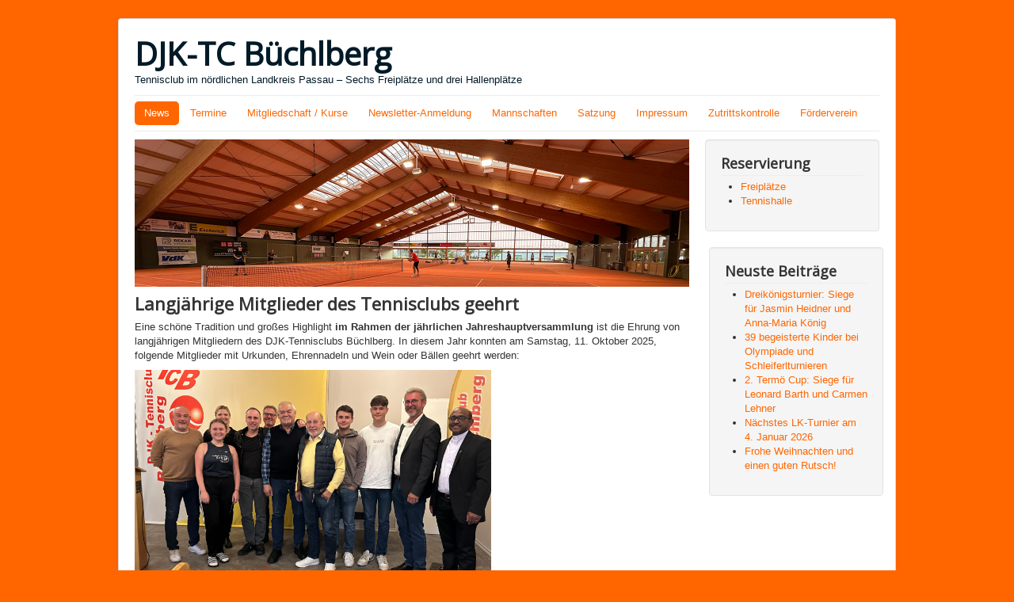

--- FILE ---
content_type: text/html; charset=utf-8
request_url: https://www.djk-tc-buechlberg.de/index.php?start=15
body_size: 24049
content:
<!DOCTYPE html>
<html lang="de-de" dir="ltr">
<head>
	<meta name="viewport" content="width=device-width, initial-scale=1.0" />
	<meta charset="utf-8" />
	<base href="https://www.djk-tc-buechlberg.de/index.php" />
	<meta name="keywords" content="DJK, TC, Tennis, Verein, Tennisclub, Büchlberg, Passau, Mannschaft, BTV" />
	<meta name="description" content="DJK-TC Büchlberg, Tennisclub aus dem Landkreis Passau" />
	<meta name="generator" content="Joomla! - Open Source Content Management" />
	<title>DJK-TC Büchlberg - News</title>
	<link href="/index.php?format=feed&amp;type=rss" rel="alternate" type="application/rss+xml" title="RSS 2.0" />
	<link href="/index.php?format=feed&amp;type=atom" rel="alternate" type="application/atom+xml" title="Atom 1.0" />
	<link href="/templates/protostar/favicon.ico" rel="shortcut icon" type="image/vnd.microsoft.icon" />
	<link href="/templates/protostar/css/template.css?1140c8953e137a1e7e1ea5dc5fbe6a2f" rel="stylesheet" />
	<link href="https://fonts.googleapis.com/css?family=Open+Sans" rel="stylesheet" />
	<style>

	h1, h2, h3, h4, h5, h6, .site-title {
		font-family: 'Open Sans', sans-serif;
	}
	body.site {
		border-top: 3px solid #ff6600;
		background-color: #ff6600;
	}
	a {
		color: #ff6600;
	}
	.nav-list > .active > a,
	.nav-list > .active > a:hover,
	.dropdown-menu li > a:hover,
	.dropdown-menu .active > a,
	.dropdown-menu .active > a:hover,
	.nav-pills > .active > a,
	.nav-pills > .active > a:hover,
	.btn-primary {
		background: #ff6600;
	}
	</style>
	<script src="/media/jui/js/jquery.min.js?1140c8953e137a1e7e1ea5dc5fbe6a2f"></script>
	<script src="/media/jui/js/jquery-noconflict.js?1140c8953e137a1e7e1ea5dc5fbe6a2f"></script>
	<script src="/media/jui/js/jquery-migrate.min.js?1140c8953e137a1e7e1ea5dc5fbe6a2f"></script>
	<script src="/media/system/js/caption.js?1140c8953e137a1e7e1ea5dc5fbe6a2f"></script>
	<script src="/media/jui/js/bootstrap.min.js?1140c8953e137a1e7e1ea5dc5fbe6a2f"></script>
	<script src="/templates/protostar/js/template.js?1140c8953e137a1e7e1ea5dc5fbe6a2f"></script>
	<!--[if lt IE 9]><script src="/media/jui/js/html5.js?1140c8953e137a1e7e1ea5dc5fbe6a2f"></script><![endif]-->
	<script>
jQuery(window).on('load',  function() {
				new JCaption('img.caption');
			});
	</script>

</head>
<body class="site com_content view-featured no-layout no-task itemid-435">
	<!-- Body -->
	<div class="body" id="top">
		<div class="container">
			<!-- Header -->
			<header class="header" role="banner">
				<div class="header-inner clearfix">
					<a class="brand pull-left" href="/">
						<span class="site-title" title="DJK-TC Büchlberg">DJK-TC Büchlberg</span>													<div class="site-description">Tennisclub im nördlichen Landkreis Passau – Sechs Freiplätze und drei Hallenplätze</div>											</a>
					<div class="header-search pull-right">
						
					</div>
				</div>
			</header>
							<nav class="navigation" role="navigation">
					<div class="navbar pull-left">
						<a class="btn btn-navbar collapsed" data-toggle="collapse" data-target=".nav-collapse">
							<span class="element-invisible">Navigation an/aus</span>
							<span class="icon-bar"></span>
							<span class="icon-bar"></span>
							<span class="icon-bar"></span>
						</a>
					</div>
					<div class="nav-collapse">
						<ul class="nav menu nav-pills mod-list">
<li class="item-435 default current active"><a href="/index.php" >News</a></li><li class="item-487"><a href="/index.php/termine" >Termine</a></li><li class="item-468"><a href="/index.php/mitgliedschaft" >Mitgliedschaft / Kurse</a></li><li class="item-477"><a href="/index.php/newsletter-anmeldung" >Newsletter-Anmeldung</a></li><li class="item-469"><a href="/index.php/mannschaften" >Mannschaften</a></li><li class="item-467"><a href="/index.php/satzung" >Satzung</a></li><li class="item-466"><a href="/index.php/2013-11-09-11-51-29" >Impressum</a></li><li class="item-488"><a href="/index.php/zutrittskontrolle" >Zutrittskontrolle</a></li><li class="item-497"><a href="/index.php/foerderverein" >Förderverein</a></li></ul>

					</div>
				</nav>
						
			<div class="row-fluid">
								<main id="content" role="main" class="span9">
					<!-- Begin Content -->
							<div class="moduletable span12">
						

<div class="custom"  >
	<p><img src="/tennis_1.jpg" alt="Tennisball auf Ascheplatz" width="700" height="185" /></p></div>
		</div>
	
					<div id="system-message-container">
	</div>

					<div class="blog-featured" itemscope itemtype="https://schema.org/Blog">
<div class="items-leading clearfix">
			<div class="leading-0 clearfix"
			itemprop="blogPost" itemscope itemtype="https://schema.org/BlogPosting">
			
	<h2 class="item-title" itemprop="headline">
			Langjährige Mitglieder des Tennisclubs geehrt		</h2>








<p>Eine schöne Tradition und großes Highlight <strong>im Rahmen der jährlichen Jahreshauptversammlung</strong> ist die Ehrung von langjährigen Mitgliedern des DJK-Tennisclubs Büchlberg. In diesem Jahr konnten am Samstag, 11. Oktober 2025, folgende Mitglieder mit Urkunden, Ehrennadeln und Wein oder Bällen geehrt werden:</p>
<p><img src="/images/Ehrung_JHV2025.jpg" width="450" /></p>
<p><strong>45 Jahre Mitgliedschaft:</strong> Manfred Poschinger, Johann Krinninger, Helmut Maier, Hans Garhammer, Herbert Beinbauer</p>
<p><strong>40 Jahre Mitgliedschaft:</strong> Thomas Wällisch, Johannes Wällisch, Tanja Denk</p>
<p><strong>35 Jahre Mitgliedschaft:</strong> Edeltraud Oberneder</p>
<p><strong>30 Jahre Mitgliedschaft:</strong> Carina Weber, Thomas Poschinger, Christina Schenk</p>
<p><strong>25 Jahre Mitgliedschaft:</strong> Andrea Poschinger</p>
<p><strong>20 Jahre Mitgliedschaft:</strong> Christian Michel</p>
<p><strong>15 Jahre Mitgliedschaft:</strong> Anna-Maria König, Lena Fuchs</p>
<p><strong>10 Jahre Mitgliedschaft:</strong> Jonas Unfried, Hannes Stockinger, Karolina Blöchl, Timea Lengyel, Marion Petermüller, Emily Petermüller, Eva-Maria Veit</p>



		</div>
			</div>
	
		
		<div class="items-row cols-1 row-0 row-fluid">
					<div class="item column-1 span12"
				itemprop="blogPost" itemscope itemtype="https://schema.org/BlogPosting">
			
	<h2 class="item-title" itemprop="headline">
			Flutlichtprojekt: Finanzierung gesichert, Umsetzung ab November		</h2>








<p><strong>Mit etwas Verspätung kann es nun endlich umgesetzt werden: Unser Flutlichtprojekt auf den Freiplätzen 3+4 steht kurz vor der Realisierung! Die Finanzierung ist dank zweier großer Förderzusagen vom BLSV und der Gemeinde Büchlberg sowie einer großen Spende des Fördervereins gesichert und die Aufstellung ist in den nächsten Monaten fix eingeplant. Wenn das Wetter mitspielt, dann wird es bereits in der zweiten Novemberhälfte 2025 mit den Bauarbeiten losgehen. </strong></p>
<p>Fördervereinsvorsitzender Alexander Kronawitter konnte im Rahmen der TC-Jahreshauptversammlung am vergangenen Samstag, 11. Oktober, einen riesigen Scheck über <strong>12.000 Euro</strong> an TC-Vorstand Robert Hackl übergeben. Das Geld stammt aus der Oster-Spendenaktion der Sparkasse Passau, bei der vom Förderverein soviel Geld für das Flutlichtprojekt gesammelt wurde, dass die Sparkasse den Spendenfleiß belohnte und noch einmal stolze 2700 Euro obendrauf legte. </p>
<p><img src="/images/Flutlichtprojekt_Spende.jpg" width="250" /></p>



	
<p class="readmore">
			<a class="btn" href="/index.php/8-news/653-flutlichtprojekt-finanzierung-gesichert-umsetzung-im-november" itemprop="url" aria-label="Weiterlesen:  Flutlichtprojekt: Finanzierung gesichert, Umsetzung ab November">
			<span class="icon-chevron-right" aria-hidden="true"></span> 
			Weiterlesen: 			Flutlichtprojekt: Finanzierung gesichert, Umsetzung ab November		</a>
	</p>



			</div>
			
			
		</div>
		
	
		
		<div class="items-row cols-1 row-1 row-fluid">
					<div class="item column-1 span12"
				itemprop="blogPost" itemscope itemtype="https://schema.org/BlogPosting">
			
	<h2 class="item-title" itemprop="headline">
			Neuer Rekord: Winterrunde startet mit 29 Büchlberger Teams		</h2>








<p>Mit so vielen Teams wie noch nie startet der DJK-TC Büchlberg in die <strong>BTV-Winterrunde 2025/2026</strong>. Beeindruckende 29 Büchlberger Mannschaften werden heuer daran teilnehmen (9x Herren, 9x Damen, 3x Mixed, 8x Jugend). Das sind 13 Teams mehr als noch vor einem Jahr!!! Ein riesiger Dank an dieser Stelle an <strong>Sportwart Thomas Maier,</strong> der die Mammutaufgabe zur Organisation der ganzen Teams innehat.</p>
<p>Die Partien finden zwischen<strong> Anfang Oktober und Ende März</strong> in Tennishallen in Nieder- und Oberbayern statt. Darunter sind auch viele Heimspiele in der Büchlberger Tennishalle, die sowohl am Samstag (17-22 Uhr) als auch am Sonntag (10-15 Uhr) angesetzt sind. Wir wünschen allen unseren Teams viel Spaß und viel Erfolg!</p>
<p>Im Gegensatz zum Sommer ist die Teilnahme an der Winterrunde für die Spieler auch heuer nicht kostenlos. Durch die Einnahmen aus der Stoabruch-Weihnacht wird sie aber <strong>vom Verein großzügig bezuschusst</strong>, sodass Erwachsene nur 23 Euro und Kinder nur 10 Euro pro Spieltag bezahlen müssen. </p>
<p><strong>Herren 1:</strong> Landesliga 1 (<a href="https://www.btv.de/de/spielbetrieb/tabelle-spielplan.html?groupid=2114523">Spielplan</a>)<br /><strong>Herren 2:</strong> Südliga 1 (<a href="https://www.btv.de/de/spielbetrieb/tabelle-spielplan.html?groupid=2117175">Spielplan</a>)<br /><strong>Herren 3:</strong> Südliga 2 (<a href="https://www.btv.de/de/spielbetrieb/tabelle-spielplan.html?groupid=2115049">Spielplan</a>)<br /><strong>Herren 4:</strong> Südliga 3 (<a href="https://www.btv.de/de/spielbetrieb/tabelle-spielplan.html?groupid=2115084">Spielplan</a>)<br /><strong>Herren 5:</strong> Südliga 3 (<a href="https://www.btv.de/de/spielbetrieb/tabelle-spielplan.html?groupid=2117176">Spielplan</a>)<br /><strong>Herren 6:</strong> Südliga 3 (<a href="https://www.btv.de/de/spielbetrieb/tabelle-spielplan.html?groupid=2117176">Spielplan</a>)<br /><strong>Herren 7:</strong> Südliga 3 (<a href="https://www.btv.de/de/spielbetrieb/tabelle-spielplan.html?groupid=2115087">Spielplan</a>)</p>
<p><strong>Herren 30:</strong> Landesliga 2 (<a href="https://www.btv.de/de/spielbetrieb/tabelle-spielplan.html?groupid=2114529">Spielplan</a>)<br /><strong>Herren 40:</strong> Südliga 2 (<a href="https://www.btv.de/de/spielbetrieb/tabelle-spielplan.html?groupid=2117179">Spielplan</a>)</p>
<p><strong>Damen 1:</strong> Südliga 1 (<a href="https://www.btv.de/de/spielbetrieb/tabelle-spielplan.html?groupid=2117174">Spielplan</a>)<br /><strong>Damen 2:</strong> Südliga 1 (<a href="https://www.btv.de/de/spielbetrieb/tabelle-spielplan.html?groupid=2117174">Spielplan</a>)<br /><strong>Damen 3:</strong> Südliga 2 (<a href="https://www.btv.de/de/spielbetrieb/tabelle-spielplan.html?groupid=2115130">Spielplan</a>)<br /><strong>Damen 4:</strong> Südliga 2 (<a href="https://www.btv.de/de/spielbetrieb/tabelle-spielplan.html?groupid=2115120">Spielplan</a>)<br /><strong>Damen 5:</strong> Südliga 2 (<a href="https://www.btv.de/de/spielbetrieb/tabelle-spielplan.html?groupid=2115122">Spielplan</a>)<br /><strong>Damen 6:</strong> Südliga 2 (<a href="https://www.btv.de/de/spielbetrieb/tabelle-spielplan.html?groupid=2115130">Spielplan</a>)<br /><strong>Damen 7:</strong> Südliga 2 (<a href="https://www.btv.de/de/spielbetrieb/tabelle-spielplan.html?groupid=2115122">Spielplan</a>)<br /><strong>Damen 8:</strong> Südliga 2 (<a href="https://www.btv.de/de/spielbetrieb/tabelle-spielplan.html?groupid=2115120">Spielplan</a>)<br /><strong>Damen 9:</strong> Südliga 2 (<a href="https://www.btv.de/de/spielbetrieb/tabelle-spielplan.html?groupid=2115122">Spielplan</a>)</p>
<p><strong>Mixed 1:</strong> Südliga 1 (<a href="https://www.btv.de/de/spielbetrieb/tabelle-spielplan.html?groupid=2115238">Spielplan</a>)<br /><strong>Mixed 2:</strong> Südliga 2 (<a href="https://www.btv.de/de/spielbetrieb/tabelle-spielplan.html?groupid=2116385">Spielplan</a>)<br /><strong>Mixed 3:</strong> Südliga 2 (<a href="https://www.btv.de/de/spielbetrieb/tabelle-spielplan.html?groupid=2115233">Spielplan</a>)</p>
<p><strong>Junioren:</strong> Südliga 3 (<a href="https://www.btv.de/de/spielbetrieb/tabelle-spielplan.html?groupid=2116380">Spielplan</a>)<br /><strong>Knaben 1:</strong> Südliga 2 (<a href="https://www.btv.de/de/spielbetrieb/tabelle-spielplan.html?groupid=2115275">Spielplan</a>)<br /><strong>Knaben 2:</strong> Südliga 2 (<a href="https://www.btv.de/de/spielbetrieb/tabelle-spielplan.html?groupid=2116375">Spielplan</a>)<br /><strong>Mädchen:</strong> Südliga 3 (<a href="https://www.btv.de/de/spielbetrieb/tabelle-spielplan.html?groupid=2115320">Spielplan</a>)<br /><strong>Bambini 1:</strong> Südliga 3 (<a href="https://www.btv.de/de/spielbetrieb/tabelle-spielplan.html?groupid=2115351">Spielplan</a>)<br /><strong>Bambini 2:</strong> Südliga 3 (<a href="https://www.btv.de/de/spielbetrieb/tabelle-spielplan.html?groupid=2115353">Spielplan</a>)<br /><strong>Bambini 3:</strong> Südliga 3 (<a href="https://www.btv.de/de/spielbetrieb/tabelle-spielplan.html?groupid=2115351">Spielplan</a>)<br /><strong>Midcourt:</strong> Südliga 3 (<a href="https://www.btv.de/de/spielbetrieb/tabelle-spielplan.html?groupid=2115359">Spielplan</a>)</p>
<p><strong>Vereinsspielplan:</strong> Ein PDF mit den Terminen und Ergebnissen aller Mannschaften gibt's <a href="https://btv.liga.nu/cgi-bin/WebObjects/nuLigaDokumentTENDE.woa/wa/nuDokument?dokument=ScheduleReportFOP&amp;club=22745&amp;season=17303&amp;etag=ca0b8916-326e-44c7-b85d-ba210fe98871">hier.</a></p>
<p><strong>Heimspielplan:</strong> Eine Übersicht mit allen Spielen in der Büchlberger Tennishalle gibt's <a href="/images/Hallenspielplan2025_2026.pdf">hier.</a></p>
<p>Eine aktuelle Auflistung aller Mannschaften mit Link zum genauen Spielplan samt Termine, Ergebnisse und Aufstellungen findet ihr auf unserer Homepage immer auch unter <a href="/index.php/mannschaften">"Mannschaften"</a>. </p>



			</div>
			
			
		</div>
		
	
		
		<div class="items-row cols-1 row-2 row-fluid">
					<div class="item column-1 span12"
				itemprop="blogPost" itemscope itemtype="https://schema.org/BlogPosting">
			
	<h2 class="item-title" itemprop="headline">
			Büchlberg Open: Premierensieg im Doppelpack für Maximilian Taucher		</h2>








<p class="p1"><strong>Überraschung bei den diesjährigen Büchlberg Open: Als jüngster Spieler der Konkurrenz hat sich der 17-jährige Maximilian Taucher aus Vorarlberg am Sonntag (28.9.) gleich beide Siege (Einzel und Doppel) des Büchlberger Weltranglistenturniers geholt. Es war der erste Triumph überhaupt für den Youngster auf der ITF-Männertour im Rollstuhltennis.</strong></p>
<p class="p1"> <img src="/images/2809_Rolliturnier19.jpg" width="300" /></p>
<p class="p1">Als aktuell bester Nachwuchsspieler der Welt (Junioren-Weltrangliste Nr. 1) und mit drei Grand-Slam-Titeln der Junioren im Gepäck (2x French Open, 1x US Open) war er als einer der großen Favoriten nach Büchlberg gereist. Letztes Jahr stand er hier in Büchlberg auch bereits im Finale. Dass er jetzt aber gleich als zweifacher Sieger mit jeder Menge Weltranglistenpunkte samt hohem Preisgeld nach Hause zurückkehrt, damit hatten die wenigsten gerechnet. </p>



	
<p class="readmore">
			<a class="btn" href="/index.php/8-news/650-premierensieg-fuer-maxi-taucher-bei-den-buechlberg-open-2025" itemprop="url" aria-label="Weiterlesen:  Büchlberg Open: Premierensieg im Doppelpack für Maximilian Taucher">
			<span class="icon-chevron-right" aria-hidden="true"></span> 
			Weiterlesen: 			Büchlberg Open: Premierensieg im Doppelpack für Maximilian Taucher		</a>
	</p>



			</div>
			
			
		</div>
		
	
		
		<div class="items-row cols-1 row-3 row-fluid">
					<div class="item column-1 span12"
				itemprop="blogPost" itemscope itemtype="https://schema.org/BlogPosting">
			
	<h2 class="item-title" itemprop="headline">
			Teilnehmerrekord bei der Vereinsmeisterschaft 2025		</h2>








<p><strong>Mit über 400 Teilnehmern in 20 Konkurrenzen haben die Vereinsmeisterschaften 2025 einen neuen Rekord aufgestellt. So viele haben sich bisher noch nie in die verschiedenen Teilnehmerfelder eingetragen. Bei der großen Siegerehrung wurden die besten Spieler geehrt. Am erfolgreichsten bei den Herren waren Daniel Marold, Thomas Maier und Michael Laumer. Bei den Damen konnten sich Nadine Grünberger, Carina Weber und Sophia Plöchinger die meisten Podestplätze sichern. </strong></p>
<p><strong><img src="/images/25_VM_Gruppenfoto.jpg" width="550" /></strong></p>
<p><em><strong>Bild: </strong>Die große Siegerehrung mit allen Siegern, Vizemeistern und Drittplatzierten.</em></p>
<p>Überraschend hoch war in diesem Jahr die Spielerzahl im <strong>Kinderbereich</strong>, wo in den letzten Jahren kaum Konkurrenzen zustande kamen und heuer gleich sechs große Teilnehmerfelder ausgelost wurden. Auch die <strong>neuen B-Konkurrenzen</strong>, die die Felder der Freizeitspieler ersetzten, sorgten für einen starken Zustrom an Teilnehmern. So konnten in drei B-Konkurrenzen nicht nur Freizeitspieler um den Titel mitspielen, sondern auch Mannschaftsspieler ab LK 18. </p>
<p>Startschuss der Vereinsmeisterschaft war mit der Auslosung Ende Juni. Jetzt am Samstag, 20. September 2025, fanden die Endspiele bei traumhaftem Spätsommerwetter statt. Stolze <strong>23 Finalspiele</strong> wurden am Abschlusstag ausgetragen und machten den Tag für Spieler und Zuschauer zu einem Jahreshighlight. Am Abend kürten Sportwart Thomas Maier und Vorstand Robert Hackl die Sieger mit Pokalen (Kinder) und weißen Handtüchern mit Vereinslogo (Jugendliche und Erwachsene).</p>
<p>Ein <strong>riesengroßer Dank</strong> an dieser Stelle an <strong>Sportwart Thomas Maier</strong>, der stundenlange Arbeit in Planung, Auslosung, Abwicklung und Siegerehrung der Vereinsmeisterschaft steckt. Bei 20 Konkurrenzen mit über 400 Teilnehmern jede Menge Arbeit.  </p>
<p><span style="font-size: 12pt;"><strong><em>Das sind die Sieger der Vereinsmeisterschaft 2025:</em></strong></span></p>



	
<p class="readmore">
			<a class="btn" href="/index.php/8-news/649-teilnehmerrekord-bei-der-vereinsmeisterschaft-2025" itemprop="url" aria-label="Weiterlesen:  Teilnehmerrekord bei der Vereinsmeisterschaft 2025">
			<span class="icon-chevron-right" aria-hidden="true"></span> 
			Weiterlesen: 			Teilnehmerrekord bei der Vereinsmeisterschaft 2025		</a>
	</p>



			</div>
			
			
		</div>
		
	
	<div class="items-more">
	<ol class="nav nav-tabs nav-stacked">
	<li>
		<a href="/index.php/8-news/642-buechlberger-herren-doppelturnier-2025-anmeldung-laeuft">
			Doppelturnier: Büchlberger Teams holen sich alle drei Siege</a>
	</li>
	<li>
		<a href="/index.php/8-news/647-annelies-freitag-turnier-20-teilnehmer-kaempften-um-wanderpokale">
			Annelies-Freitag-Turnier: 20 Teilnehmer kämpften um Wanderpokale</a>
	</li>
	<li>
		<a href="/index.php/8-news/646-hans-fuchs-gewinnt-weisswurstturnier">
			Hans Fuchs gewinnt Weißwurstturnier</a>
	</li>
	<li>
		<a href="/index.php/8-news/645-rollstuhltennis-nuernberger-hattrick-fuer-peter-seidl">
			Rollstuhltennis: Nürnberger Hattrick für Peter Seidl</a>
	</li>
</ol>
	</div>

	<div class="pagination">

						<nav role="navigation" aria-label="Seitennummerierung"><ul class="pagination-list"><li><a title="Start" href="/index.php" class="pagenav" aria-label="Zur Seite start wechseln"><span class="icon-first" aria-hidden="true"></span></a></li><li><a title="Zurück" href="/index.php?start=10" class="pagenav" aria-label="Zur Seite zurück wechseln"><span class="icon-previous" aria-hidden="true"></span></a></li><li class="hidden-phone"><a title="1" href="/index.php" class="pagenav" aria-label="Gehe zur Seite 1">1</a></li><li class="hidden-phone"><a title="2" href="/index.php?start=5" class="pagenav" aria-label="Gehe zur Seite 2">2</a></li><li class="hidden-phone"><a title="3" href="/index.php?start=10" class="pagenav" aria-label="Gehe zur Seite 3">3</a></li><li class="active hidden-phone"><a aria-current="true" aria-label="Seite 4">4</a></li><li class="hidden-phone"><a title="5" href="/index.php?start=20" class="pagenav" aria-label="Gehe zur Seite 5">...</a></li><li class="hidden-phone"><a title="6" href="/index.php?start=25" class="pagenav" aria-label="Gehe zur Seite 6">6</a></li><li class="hidden-phone"><a title="7" href="/index.php?start=30" class="pagenav" aria-label="Gehe zur Seite 7">7</a></li><li class="hidden-phone"><a title="8" href="/index.php?start=35" class="pagenav" aria-label="Gehe zur Seite 8">8</a></li><li class="hidden-phone"><a title="9" href="/index.php?start=40" class="pagenav" aria-label="Gehe zur Seite 9">9</a></li><li class="hidden-phone"><a title="10" href="/index.php?start=45" class="pagenav" aria-label="Gehe zur Seite 10">10</a></li><li><a title="Weiter" href="/index.php?start=20" class="pagenav" aria-label="Zur Seite weiter wechseln"><span class="icon-next" aria-hidden="true"></span></a></li><li><a title="Ende" href="/index.php?start=560" class="pagenav" aria-label="Zur Seite ende wechseln"><span class="icon-last" aria-hidden="true"></span></a></li></ul></nav>	</div>

</div>

					<div class="clearfix"></div>
					<div aria-label="Breadcrumbs" role="navigation">
	<ul itemscope itemtype="https://schema.org/BreadcrumbList" class="breadcrumb">
					<li>
				Aktuelle Seite: &#160;
			</li>
		
						<li itemprop="itemListElement" itemscope itemtype="https://schema.org/ListItem" class="active">
					<span itemprop="name">
						Home					</span>
					<meta itemprop="position" content="1">
				</li>
				</ul>
</div>

					<!-- End Content -->
				</main>
									<div id="aside" class="span3">
						<!-- Begin Right Sidebar -->
						<div class="well "><h3 class="page-header">Reservierung</h3><ul class="weblinks">
			<li>
			<a href="#" onclick="window.open('http://djk-tc-buechlberg.ebusy.de/', '', 'toolbar=no,location=no,status=no,menubar=no,scrollbars=yes,resizable=yes,width=780,height=550'); return false">Freiplätze</a>		</li>
			<li>
			<a href="#" onclick="window.open('https://ssl.forumedia.eu/tennishalle-buechlberg.de/', '', 'toolbar=no,location=no,status=no,menubar=no,scrollbars=yes,resizable=yes,width=780,height=550'); return false">Tennishalle</a>		</li>
	</ul>
</div><div class="well  span12"><h3 class="page-header">Neuste Beiträge</h3><ul class="latestnews mod-list">
	<li itemscope itemtype="https://schema.org/Article">
		<a href="/index.php/8-news/670-dreikoenigsturnier-siege-fuer-jasmin-heidner-und-anna-maria-koenig" itemprop="url">
			<span itemprop="name">
				Dreikönigsturnier: Siege für Jasmin Heidner und Anna-Maria König			</span>
		</a>
	</li>
	<li itemscope itemtype="https://schema.org/Article">
		<a href="/index.php/8-news/669-39-begeisterte-kinder-bei-olympiade-und-schleiferlturnieren" itemprop="url">
			<span itemprop="name">
				39 begeisterte Kinder bei Olympiade und Schleiferlturnieren			</span>
		</a>
	</li>
	<li itemscope itemtype="https://schema.org/Article">
		<a href="/index.php/8-news/662-2-termoe-cup-am-27-28-dezember-2025" itemprop="url">
			<span itemprop="name">
				2. Termö Cup: Siege für Leonard Barth und Carmen Lehner			</span>
		</a>
	</li>
	<li itemscope itemtype="https://schema.org/Article">
		<a href="/index.php/8-news/667-naechstes-lk-turnier-am-4-januar-2026" itemprop="url">
			<span itemprop="name">
				Nächstes LK-Turnier am 4. Januar 2026			</span>
		</a>
	</li>
	<li itemscope itemtype="https://schema.org/Article">
		<a href="/index.php/8-news/668-frohe-weihnachten-und-ein-gutes-neues-jahr" itemprop="url">
			<span itemprop="name">
				Frohe Weihnachten und einen guten Rutsch!			</span>
		</a>
	</li>
</ul>
</div>
						<!-- End Right Sidebar -->
					</div>
							</div>
		</div>
	</div>
	<!-- Footer -->
	<footer class="footer" role="contentinfo">
		<div class="container">
			<hr />
			
			<p class="pull-right">
				<a href="#top" id="back-top">
					Nach oben				</a>
			</p>
			<p>
				&copy; 2026 DJK-TC Büchlberg			</p>
		</div>
	</footer>
	
</body>
</html>
